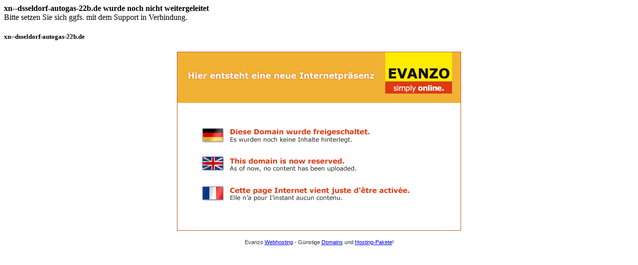

--- FILE ---
content_type: text/html; charset=UTF-8
request_url: http://xn--dsseldorf-autogas-22b.de/
body_size: 13453
content:
<b>xn--dsseldorf-autogas-22b.de wurde noch nicht weitergeleitet</b><br>
	Bitte setzen Sie sich ggfs. mit dem Support in Verbindung.</br>
	<h5>xn--dsseldorf-autogas-22b.de</h5>
	<style type="text/css">
	<!--
		.small {
			font-family: Arial, Helvetica, sans-serif;
        	        font-size: 11px;
        	        line-height: 11px;
        	        font-weight: normal;
        	        color: #333333;
        	}
	-->
	</style>
	<center>
        	<img src=" [data-uri]">
	<center>
        <br />
	<span class="small">
Evanzo <a href="http://www.evanzo.de/" target="top" >Webhosting</a> - G&uuml;nstige <a href="http://www.evanzo.de/domainpakete" target="top">Domains</a> und <a href="http://www.evanzo.de/webhosting" target="top">Hosting-Pakete</a>!
        </span>
        </center>
